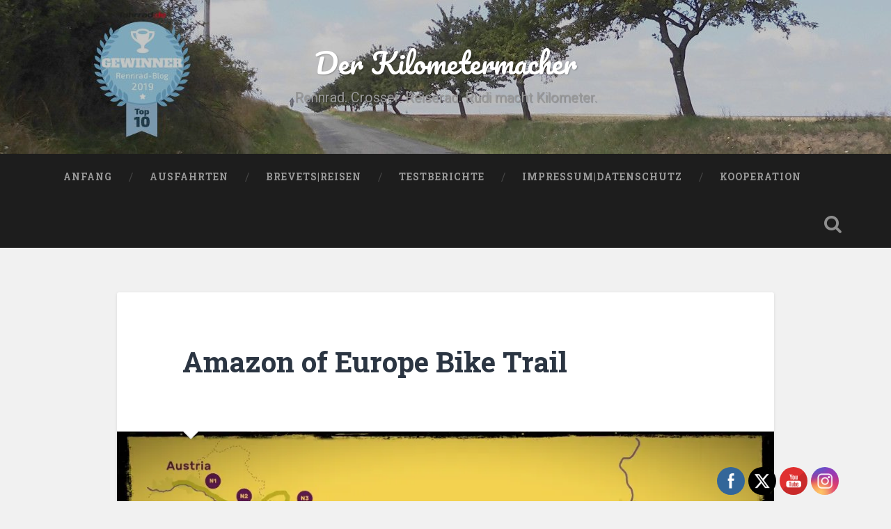

--- FILE ---
content_type: text/html; charset=UTF-8
request_url: https://www.kilometermacher.at/amazon-of-europe-bike-trail/
body_size: 84295
content:
<!DOCTYPE html>
<html lang="de">
<head>
	<meta charset="UTF-8">
	<meta name="viewport" content="width=device-width, initial-scale=1.0" >
	<link rel="profile" href="http://gmpg.org/xfn/11" />
	            <div class="error" style="margin-left: 0">
                <p></p>
            </div> <title>Amazon of Europe Bike Trail &#8211; Der Kilometermacher</title>
<meta name='robots' content='max-image-preview:large' />
<script type="text/javascript">
/* <![CDATA[ */
window.koko_analytics = {"url":"https:\/\/www.kilometermacher.at\/wp-admin\/admin-ajax.php?action=koko_analytics_collect","site_url":"https:\/\/www.kilometermacher.at","post_id":4590,"path":"\/amazon-of-europe-bike-trail\/","method":"cookie","use_cookie":true};
/* ]]> */
</script>
<link rel='dns-prefetch' href='//stats.wp.com' />
<link rel='dns-prefetch' href='//fonts.googleapis.com' />
<link rel='dns-prefetch' href='//v0.wordpress.com' />
<link rel='dns-prefetch' href='//widgets.wp.com' />
<link rel='dns-prefetch' href='//s0.wp.com' />
<link rel='dns-prefetch' href='//0.gravatar.com' />
<link rel='dns-prefetch' href='//1.gravatar.com' />
<link rel='dns-prefetch' href='//2.gravatar.com' />
<link rel='dns-prefetch' href='//jetpack.wordpress.com' />
<link rel='dns-prefetch' href='//public-api.wordpress.com' />
<link rel='preconnect' href='//i0.wp.com' />
<link rel='preconnect' href='//c0.wp.com' />
<link rel="alternate" type="application/rss+xml" title="Der Kilometermacher &raquo; Feed" href="https://www.kilometermacher.at/feed/" />
<link rel="alternate" type="application/rss+xml" title="Der Kilometermacher &raquo; Kommentar-Feed" href="https://www.kilometermacher.at/comments/feed/" />
<link rel="alternate" type="application/rss+xml" title="Der Kilometermacher &raquo; Amazon of Europe Bike Trail-Kommentar-Feed" href="https://www.kilometermacher.at/amazon-of-europe-bike-trail/feed/" />
<link rel="alternate" title="oEmbed (JSON)" type="application/json+oembed" href="https://www.kilometermacher.at/wp-json/oembed/1.0/embed?url=https%3A%2F%2Fwww.kilometermacher.at%2Famazon-of-europe-bike-trail%2F" />
<link rel="alternate" title="oEmbed (XML)" type="text/xml+oembed" href="https://www.kilometermacher.at/wp-json/oembed/1.0/embed?url=https%3A%2F%2Fwww.kilometermacher.at%2Famazon-of-europe-bike-trail%2F&#038;format=xml" />
<style id='wp-img-auto-sizes-contain-inline-css' type='text/css'>
img:is([sizes=auto i],[sizes^="auto," i]){contain-intrinsic-size:3000px 1500px}
/*# sourceURL=wp-img-auto-sizes-contain-inline-css */
</style>
<style id='wp-emoji-styles-inline-css' type='text/css'>

	img.wp-smiley, img.emoji {
		display: inline !important;
		border: none !important;
		box-shadow: none !important;
		height: 1em !important;
		width: 1em !important;
		margin: 0 0.07em !important;
		vertical-align: -0.1em !important;
		background: none !important;
		padding: 0 !important;
	}
/*# sourceURL=wp-emoji-styles-inline-css */
</style>
<style id='wp-block-library-inline-css' type='text/css'>
:root{--wp-block-synced-color:#7a00df;--wp-block-synced-color--rgb:122,0,223;--wp-bound-block-color:var(--wp-block-synced-color);--wp-editor-canvas-background:#ddd;--wp-admin-theme-color:#007cba;--wp-admin-theme-color--rgb:0,124,186;--wp-admin-theme-color-darker-10:#006ba1;--wp-admin-theme-color-darker-10--rgb:0,107,160.5;--wp-admin-theme-color-darker-20:#005a87;--wp-admin-theme-color-darker-20--rgb:0,90,135;--wp-admin-border-width-focus:2px}@media (min-resolution:192dpi){:root{--wp-admin-border-width-focus:1.5px}}.wp-element-button{cursor:pointer}:root .has-very-light-gray-background-color{background-color:#eee}:root .has-very-dark-gray-background-color{background-color:#313131}:root .has-very-light-gray-color{color:#eee}:root .has-very-dark-gray-color{color:#313131}:root .has-vivid-green-cyan-to-vivid-cyan-blue-gradient-background{background:linear-gradient(135deg,#00d084,#0693e3)}:root .has-purple-crush-gradient-background{background:linear-gradient(135deg,#34e2e4,#4721fb 50%,#ab1dfe)}:root .has-hazy-dawn-gradient-background{background:linear-gradient(135deg,#faaca8,#dad0ec)}:root .has-subdued-olive-gradient-background{background:linear-gradient(135deg,#fafae1,#67a671)}:root .has-atomic-cream-gradient-background{background:linear-gradient(135deg,#fdd79a,#004a59)}:root .has-nightshade-gradient-background{background:linear-gradient(135deg,#330968,#31cdcf)}:root .has-midnight-gradient-background{background:linear-gradient(135deg,#020381,#2874fc)}:root{--wp--preset--font-size--normal:16px;--wp--preset--font-size--huge:42px}.has-regular-font-size{font-size:1em}.has-larger-font-size{font-size:2.625em}.has-normal-font-size{font-size:var(--wp--preset--font-size--normal)}.has-huge-font-size{font-size:var(--wp--preset--font-size--huge)}.has-text-align-center{text-align:center}.has-text-align-left{text-align:left}.has-text-align-right{text-align:right}.has-fit-text{white-space:nowrap!important}#end-resizable-editor-section{display:none}.aligncenter{clear:both}.items-justified-left{justify-content:flex-start}.items-justified-center{justify-content:center}.items-justified-right{justify-content:flex-end}.items-justified-space-between{justify-content:space-between}.screen-reader-text{border:0;clip-path:inset(50%);height:1px;margin:-1px;overflow:hidden;padding:0;position:absolute;width:1px;word-wrap:normal!important}.screen-reader-text:focus{background-color:#ddd;clip-path:none;color:#444;display:block;font-size:1em;height:auto;left:5px;line-height:normal;padding:15px 23px 14px;text-decoration:none;top:5px;width:auto;z-index:100000}html :where(.has-border-color){border-style:solid}html :where([style*=border-top-color]){border-top-style:solid}html :where([style*=border-right-color]){border-right-style:solid}html :where([style*=border-bottom-color]){border-bottom-style:solid}html :where([style*=border-left-color]){border-left-style:solid}html :where([style*=border-width]){border-style:solid}html :where([style*=border-top-width]){border-top-style:solid}html :where([style*=border-right-width]){border-right-style:solid}html :where([style*=border-bottom-width]){border-bottom-style:solid}html :where([style*=border-left-width]){border-left-style:solid}html :where(img[class*=wp-image-]){height:auto;max-width:100%}:where(figure){margin:0 0 1em}html :where(.is-position-sticky){--wp-admin--admin-bar--position-offset:var(--wp-admin--admin-bar--height,0px)}@media screen and (max-width:600px){html :where(.is-position-sticky){--wp-admin--admin-bar--position-offset:0px}}

/*# sourceURL=wp-block-library-inline-css */
</style><style id='global-styles-inline-css' type='text/css'>
:root{--wp--preset--aspect-ratio--square: 1;--wp--preset--aspect-ratio--4-3: 4/3;--wp--preset--aspect-ratio--3-4: 3/4;--wp--preset--aspect-ratio--3-2: 3/2;--wp--preset--aspect-ratio--2-3: 2/3;--wp--preset--aspect-ratio--16-9: 16/9;--wp--preset--aspect-ratio--9-16: 9/16;--wp--preset--color--black: #000000;--wp--preset--color--cyan-bluish-gray: #abb8c3;--wp--preset--color--white: #ffffff;--wp--preset--color--pale-pink: #f78da7;--wp--preset--color--vivid-red: #cf2e2e;--wp--preset--color--luminous-vivid-orange: #ff6900;--wp--preset--color--luminous-vivid-amber: #fcb900;--wp--preset--color--light-green-cyan: #7bdcb5;--wp--preset--color--vivid-green-cyan: #00d084;--wp--preset--color--pale-cyan-blue: #8ed1fc;--wp--preset--color--vivid-cyan-blue: #0693e3;--wp--preset--color--vivid-purple: #9b51e0;--wp--preset--gradient--vivid-cyan-blue-to-vivid-purple: linear-gradient(135deg,rgb(6,147,227) 0%,rgb(155,81,224) 100%);--wp--preset--gradient--light-green-cyan-to-vivid-green-cyan: linear-gradient(135deg,rgb(122,220,180) 0%,rgb(0,208,130) 100%);--wp--preset--gradient--luminous-vivid-amber-to-luminous-vivid-orange: linear-gradient(135deg,rgb(252,185,0) 0%,rgb(255,105,0) 100%);--wp--preset--gradient--luminous-vivid-orange-to-vivid-red: linear-gradient(135deg,rgb(255,105,0) 0%,rgb(207,46,46) 100%);--wp--preset--gradient--very-light-gray-to-cyan-bluish-gray: linear-gradient(135deg,rgb(238,238,238) 0%,rgb(169,184,195) 100%);--wp--preset--gradient--cool-to-warm-spectrum: linear-gradient(135deg,rgb(74,234,220) 0%,rgb(151,120,209) 20%,rgb(207,42,186) 40%,rgb(238,44,130) 60%,rgb(251,105,98) 80%,rgb(254,248,76) 100%);--wp--preset--gradient--blush-light-purple: linear-gradient(135deg,rgb(255,206,236) 0%,rgb(152,150,240) 100%);--wp--preset--gradient--blush-bordeaux: linear-gradient(135deg,rgb(254,205,165) 0%,rgb(254,45,45) 50%,rgb(107,0,62) 100%);--wp--preset--gradient--luminous-dusk: linear-gradient(135deg,rgb(255,203,112) 0%,rgb(199,81,192) 50%,rgb(65,88,208) 100%);--wp--preset--gradient--pale-ocean: linear-gradient(135deg,rgb(255,245,203) 0%,rgb(182,227,212) 50%,rgb(51,167,181) 100%);--wp--preset--gradient--electric-grass: linear-gradient(135deg,rgb(202,248,128) 0%,rgb(113,206,126) 100%);--wp--preset--gradient--midnight: linear-gradient(135deg,rgb(2,3,129) 0%,rgb(40,116,252) 100%);--wp--preset--font-size--small: 13px;--wp--preset--font-size--medium: 20px;--wp--preset--font-size--large: 36px;--wp--preset--font-size--x-large: 42px;--wp--preset--spacing--20: 0.44rem;--wp--preset--spacing--30: 0.67rem;--wp--preset--spacing--40: 1rem;--wp--preset--spacing--50: 1.5rem;--wp--preset--spacing--60: 2.25rem;--wp--preset--spacing--70: 3.38rem;--wp--preset--spacing--80: 5.06rem;--wp--preset--shadow--natural: 6px 6px 9px rgba(0, 0, 0, 0.2);--wp--preset--shadow--deep: 12px 12px 50px rgba(0, 0, 0, 0.4);--wp--preset--shadow--sharp: 6px 6px 0px rgba(0, 0, 0, 0.2);--wp--preset--shadow--outlined: 6px 6px 0px -3px rgb(255, 255, 255), 6px 6px rgb(0, 0, 0);--wp--preset--shadow--crisp: 6px 6px 0px rgb(0, 0, 0);}:where(.is-layout-flex){gap: 0.5em;}:where(.is-layout-grid){gap: 0.5em;}body .is-layout-flex{display: flex;}.is-layout-flex{flex-wrap: wrap;align-items: center;}.is-layout-flex > :is(*, div){margin: 0;}body .is-layout-grid{display: grid;}.is-layout-grid > :is(*, div){margin: 0;}:where(.wp-block-columns.is-layout-flex){gap: 2em;}:where(.wp-block-columns.is-layout-grid){gap: 2em;}:where(.wp-block-post-template.is-layout-flex){gap: 1.25em;}:where(.wp-block-post-template.is-layout-grid){gap: 1.25em;}.has-black-color{color: var(--wp--preset--color--black) !important;}.has-cyan-bluish-gray-color{color: var(--wp--preset--color--cyan-bluish-gray) !important;}.has-white-color{color: var(--wp--preset--color--white) !important;}.has-pale-pink-color{color: var(--wp--preset--color--pale-pink) !important;}.has-vivid-red-color{color: var(--wp--preset--color--vivid-red) !important;}.has-luminous-vivid-orange-color{color: var(--wp--preset--color--luminous-vivid-orange) !important;}.has-luminous-vivid-amber-color{color: var(--wp--preset--color--luminous-vivid-amber) !important;}.has-light-green-cyan-color{color: var(--wp--preset--color--light-green-cyan) !important;}.has-vivid-green-cyan-color{color: var(--wp--preset--color--vivid-green-cyan) !important;}.has-pale-cyan-blue-color{color: var(--wp--preset--color--pale-cyan-blue) !important;}.has-vivid-cyan-blue-color{color: var(--wp--preset--color--vivid-cyan-blue) !important;}.has-vivid-purple-color{color: var(--wp--preset--color--vivid-purple) !important;}.has-black-background-color{background-color: var(--wp--preset--color--black) !important;}.has-cyan-bluish-gray-background-color{background-color: var(--wp--preset--color--cyan-bluish-gray) !important;}.has-white-background-color{background-color: var(--wp--preset--color--white) !important;}.has-pale-pink-background-color{background-color: var(--wp--preset--color--pale-pink) !important;}.has-vivid-red-background-color{background-color: var(--wp--preset--color--vivid-red) !important;}.has-luminous-vivid-orange-background-color{background-color: var(--wp--preset--color--luminous-vivid-orange) !important;}.has-luminous-vivid-amber-background-color{background-color: var(--wp--preset--color--luminous-vivid-amber) !important;}.has-light-green-cyan-background-color{background-color: var(--wp--preset--color--light-green-cyan) !important;}.has-vivid-green-cyan-background-color{background-color: var(--wp--preset--color--vivid-green-cyan) !important;}.has-pale-cyan-blue-background-color{background-color: var(--wp--preset--color--pale-cyan-blue) !important;}.has-vivid-cyan-blue-background-color{background-color: var(--wp--preset--color--vivid-cyan-blue) !important;}.has-vivid-purple-background-color{background-color: var(--wp--preset--color--vivid-purple) !important;}.has-black-border-color{border-color: var(--wp--preset--color--black) !important;}.has-cyan-bluish-gray-border-color{border-color: var(--wp--preset--color--cyan-bluish-gray) !important;}.has-white-border-color{border-color: var(--wp--preset--color--white) !important;}.has-pale-pink-border-color{border-color: var(--wp--preset--color--pale-pink) !important;}.has-vivid-red-border-color{border-color: var(--wp--preset--color--vivid-red) !important;}.has-luminous-vivid-orange-border-color{border-color: var(--wp--preset--color--luminous-vivid-orange) !important;}.has-luminous-vivid-amber-border-color{border-color: var(--wp--preset--color--luminous-vivid-amber) !important;}.has-light-green-cyan-border-color{border-color: var(--wp--preset--color--light-green-cyan) !important;}.has-vivid-green-cyan-border-color{border-color: var(--wp--preset--color--vivid-green-cyan) !important;}.has-pale-cyan-blue-border-color{border-color: var(--wp--preset--color--pale-cyan-blue) !important;}.has-vivid-cyan-blue-border-color{border-color: var(--wp--preset--color--vivid-cyan-blue) !important;}.has-vivid-purple-border-color{border-color: var(--wp--preset--color--vivid-purple) !important;}.has-vivid-cyan-blue-to-vivid-purple-gradient-background{background: var(--wp--preset--gradient--vivid-cyan-blue-to-vivid-purple) !important;}.has-light-green-cyan-to-vivid-green-cyan-gradient-background{background: var(--wp--preset--gradient--light-green-cyan-to-vivid-green-cyan) !important;}.has-luminous-vivid-amber-to-luminous-vivid-orange-gradient-background{background: var(--wp--preset--gradient--luminous-vivid-amber-to-luminous-vivid-orange) !important;}.has-luminous-vivid-orange-to-vivid-red-gradient-background{background: var(--wp--preset--gradient--luminous-vivid-orange-to-vivid-red) !important;}.has-very-light-gray-to-cyan-bluish-gray-gradient-background{background: var(--wp--preset--gradient--very-light-gray-to-cyan-bluish-gray) !important;}.has-cool-to-warm-spectrum-gradient-background{background: var(--wp--preset--gradient--cool-to-warm-spectrum) !important;}.has-blush-light-purple-gradient-background{background: var(--wp--preset--gradient--blush-light-purple) !important;}.has-blush-bordeaux-gradient-background{background: var(--wp--preset--gradient--blush-bordeaux) !important;}.has-luminous-dusk-gradient-background{background: var(--wp--preset--gradient--luminous-dusk) !important;}.has-pale-ocean-gradient-background{background: var(--wp--preset--gradient--pale-ocean) !important;}.has-electric-grass-gradient-background{background: var(--wp--preset--gradient--electric-grass) !important;}.has-midnight-gradient-background{background: var(--wp--preset--gradient--midnight) !important;}.has-small-font-size{font-size: var(--wp--preset--font-size--small) !important;}.has-medium-font-size{font-size: var(--wp--preset--font-size--medium) !important;}.has-large-font-size{font-size: var(--wp--preset--font-size--large) !important;}.has-x-large-font-size{font-size: var(--wp--preset--font-size--x-large) !important;}
/*# sourceURL=global-styles-inline-css */
</style>

<style id='classic-theme-styles-inline-css' type='text/css'>
/*! This file is auto-generated */
.wp-block-button__link{color:#fff;background-color:#32373c;border-radius:9999px;box-shadow:none;text-decoration:none;padding:calc(.667em + 2px) calc(1.333em + 2px);font-size:1.125em}.wp-block-file__button{background:#32373c;color:#fff;text-decoration:none}
/*# sourceURL=/wp-includes/css/classic-themes.min.css */
</style>
<link rel='stylesheet' id='SFSIPLUSmainCss-css' href='https://www.kilometermacher.at/wp-content/plugins/ultimate-social-media-plus/css/sfsi-style.css?ver=3.7.1' type='text/css' media='all' />
<link rel='stylesheet' id='baskerville-2-style-css' href='https://www.kilometermacher.at/wp-content/themes/baskerville-2-wpcom/style.css?ver=6.9' type='text/css' media='all' />
<link rel='stylesheet' id='baskerville-2-fonts-css' href='https://fonts.googleapis.com/css?family=Roboto+Slab%3A400%2C700%7CRoboto%3A400%2C400italic%2C700%2C700italic%2C300%7CPacifico%3A400&#038;subset=latin%2Clatin-ext' type='text/css' media='all' />
<link rel='stylesheet' id='fontawesome-css' href='https://www.kilometermacher.at/wp-content/themes/baskerville-2-wpcom/fontawesome/font-awesome.css?ver=4.3.0' type='text/css' media='all' />
<link rel='stylesheet' id='jetpack_likes-css' href='https://c0.wp.com/p/jetpack/15.4/modules/likes/style.css' type='text/css' media='all' />
<link rel='stylesheet' id='sharedaddy-css' href='https://c0.wp.com/p/jetpack/15.4/modules/sharedaddy/sharing.css' type='text/css' media='all' />
<link rel='stylesheet' id='social-logos-css' href='https://c0.wp.com/p/jetpack/15.4/_inc/social-logos/social-logos.min.css' type='text/css' media='all' />
<script type="text/javascript" src="https://c0.wp.com/c/6.9/wp-includes/js/jquery/jquery.min.js" id="jquery-core-js"></script>
<script type="text/javascript" src="https://c0.wp.com/c/6.9/wp-includes/js/jquery/jquery-migrate.min.js" id="jquery-migrate-js"></script>
<link rel="https://api.w.org/" href="https://www.kilometermacher.at/wp-json/" /><link rel="alternate" title="JSON" type="application/json" href="https://www.kilometermacher.at/wp-json/wp/v2/posts/4590" /><link rel="EditURI" type="application/rsd+xml" title="RSD" href="https://www.kilometermacher.at/xmlrpc.php?rsd" />
<meta name="generator" content="WordPress 6.9" />
<link rel="canonical" href="https://www.kilometermacher.at/amazon-of-europe-bike-trail/" />
<link rel='shortlink' href='https://wp.me/p9elpN-1c2' />
	<script>
		window.addEventListener("sfsi_plus_functions_loaded", function() {
			var body = document.getElementsByTagName('body')[0];
			// console.log(body);
			body.classList.add("sfsi_plus_3.53");
		})
		// window.addEventListener('sfsi_plus_functions_loaded',function(e) {
		// 	jQuery("body").addClass("sfsi_plus_3.53")
		// });
		jQuery(document).ready(function(e) {
			jQuery("body").addClass("sfsi_plus_3.53")
		});

		function sfsi_plus_processfurther(ref) {
			var feed_id = '[base64]';
			var feedtype = 8;
			var email = jQuery(ref).find('input[name="email"]').val();
			var filter = /^(([^<>()[\]\\.,;:\s@\"]+(\.[^<>()[\]\\.,;:\s@\"]+)*)|(\".+\"))@((\[[0-9]{1,3}\.[0-9]{1,3}\.[0-9]{1,3}\.[0-9]{1,3}\])|(([a-zA-Z\-0-9]+\.)+[a-zA-Z]{2,}))$/;
			if ((email != "Enter your email") && (filter.test(email))) {
				if (feedtype == "8") {
					var url = "https://api.follow.it/subscription-form/" + feed_id + "/" + feedtype;
					window.open(url, "popupwindow", "scrollbars=yes,width=1080,height=760");
					return true;
				}
			} else {
				alert("Please enter email address");
				jQuery(ref).find('input[name="email"]').focus();
				return false;
			}
		}
	</script>
	<style>
		.sfsi_plus_subscribe_Popinner {
			width: 100% !important;
			height: auto !important;
			border: 1px solid #b5b5b5 !important;
			padding: 18px 0px !important;
			background-color: #ffffff !important;
		}

		.sfsi_plus_subscribe_Popinner form {
			margin: 0 20px !important;
		}

		.sfsi_plus_subscribe_Popinner h5 {
			font-family: Helvetica,Arial,sans-serif !important;

			font-weight: bold !important;
			color: #000000 !important;
			font-size: 16px !important;
			text-align: center !important;
			margin: 0 0 10px !important;
			padding: 0 !important;
		}

		.sfsi_plus_subscription_form_field {
			margin: 5px 0 !important;
			width: 100% !important;
			display: inline-flex;
			display: -webkit-inline-flex;
		}

		.sfsi_plus_subscription_form_field input {
			width: 100% !important;
			padding: 10px 0px !important;
		}

		.sfsi_plus_subscribe_Popinner input[type=email] {
			font-family: Helvetica,Arial,sans-serif !important;

			font-style: normal !important;
			color:  !important;
			font-size: 14px !important;
			text-align: center !important;
		}

		.sfsi_plus_subscribe_Popinner input[type=email]::-webkit-input-placeholder {
			font-family: Helvetica,Arial,sans-serif !important;

			font-style: normal !important;
			color:  !important;
			font-size: 14px !important;
			text-align: center !important;
		}

		.sfsi_plus_subscribe_Popinner input[type=email]:-moz-placeholder {
			/* Firefox 18- */
			font-family: Helvetica,Arial,sans-serif !important;

			font-style: normal !important;
			color:  !important;
			font-size: 14px !important;
			text-align: center !important;
		}

		.sfsi_plus_subscribe_Popinner input[type=email]::-moz-placeholder {
			/* Firefox 19+ */
			font-family: Helvetica,Arial,sans-serif !important;

			font-style: normal !important;
			color:  !important;
			font-size: 14px !important;
			text-align: center !important;
		}

		.sfsi_plus_subscribe_Popinner input[type=email]:-ms-input-placeholder {
			font-family: Helvetica,Arial,sans-serif !important;

			font-style: normal !important;
			color:  !important;
			font-size: 14px !important;
			text-align: center !important;
		}

		.sfsi_plus_subscribe_Popinner input[type=submit] {
			font-family: Helvetica,Arial,sans-serif !important;

			font-weight: bold !important;
			color: #000000 !important;
			font-size: 16px !important;
			text-align: center !important;
			background-color: #dedede !important;
		}
	</style>
	<meta name="follow.[base64]" content="LEFq6mkezzc7BVbJNsKx"/>	<style>img#wpstats{display:none}</style>
		<link rel="pingback" href="https://www.kilometermacher.at/xmlrpc.php"><meta name="description" content="Im Oktober 2019 habe ich das erste Mal davon gelesen - in der Tageszeitung &quot;Kurier&quot;. Dann nochmal irgendwann im März 2021, da tauchte ein Link in meiner Timeline auf, oder war es noch ein Zeitungsartikel, ich weiß es nicht mehr... Jedenfalls war mein Interesse geweckt, ich steh&#039; ja total auf sowas: &quot;... Der Amazon of&hellip;" />

<!-- Jetpack Open Graph Tags -->
<meta property="og:type" content="article" />
<meta property="og:title" content="Amazon of Europe Bike Trail" />
<meta property="og:url" content="https://www.kilometermacher.at/amazon-of-europe-bike-trail/" />
<meta property="og:description" content="Im Oktober 2019 habe ich das erste Mal davon gelesen &#8211; in der Tageszeitung &#8222;Kurier&#8220;. Dann nochmal irgendwann im März 2021, da tauchte ein Link in meiner Timeline auf, oder war es …" />
<meta property="article:published_time" content="2022-04-09T07:10:15+00:00" />
<meta property="article:modified_time" content="2022-04-09T07:10:15+00:00" />
<meta property="og:site_name" content="Der Kilometermacher" />
<meta property="og:image" content="https://i0.wp.com/www.kilometermacher.at/wp-content/uploads/2022/03/beitr-1.jpg?fit=990%2C357&#038;ssl=1" />
<meta property="og:image:width" content="990" />
<meta property="og:image:height" content="357" />
<meta property="og:image:alt" content="" />
<meta property="og:locale" content="de_DE" />
<meta name="fediverse:creator" content="@horud@mastodon.social" />
<meta name="twitter:text:title" content="Amazon of Europe Bike Trail" />
<meta name="twitter:image" content="https://i0.wp.com/www.kilometermacher.at/wp-content/uploads/2022/03/beitr-1.jpg?fit=990%2C357&#038;ssl=1&#038;w=640" />
<meta name="twitter:card" content="summary_large_image" />

<!-- End Jetpack Open Graph Tags -->
<link rel="icon" href="https://i0.wp.com/www.kilometermacher.at/wp-content/uploads/2017/09/Profilbild.jpg?fit=32%2C32&#038;ssl=1" sizes="32x32" />
<link rel="icon" href="https://i0.wp.com/www.kilometermacher.at/wp-content/uploads/2017/09/Profilbild.jpg?fit=192%2C192&#038;ssl=1" sizes="192x192" />
<link rel="apple-touch-icon" href="https://i0.wp.com/www.kilometermacher.at/wp-content/uploads/2017/09/Profilbild.jpg?fit=180%2C180&#038;ssl=1" />
<meta name="msapplication-TileImage" content="https://i0.wp.com/www.kilometermacher.at/wp-content/uploads/2017/09/Profilbild.jpg?fit=270%2C270&#038;ssl=1" />
<link rel='stylesheet' id='jetpack-swiper-library-css' href='https://c0.wp.com/p/jetpack/15.4/_inc/blocks/swiper.css' type='text/css' media='all' />
<link rel='stylesheet' id='jetpack-carousel-css' href='https://c0.wp.com/p/jetpack/15.4/modules/carousel/jetpack-carousel.css' type='text/css' media='all' />
</head>

<body class="wp-singular post-template-default single single-post postid-4590 single-format-standard wp-theme-baskerville-2-wpcom sfsi_plus_actvite_theme_flat no-featured-image">

	<a class="screen-reader-text skip-link" href="#content">Skip to content</a>

	<header class="header section small-padding bg-dark bg-image" style="background-image: url(https://www.kilometermacher.at/wp-content/uploads/2019/11/header_2_2_1.jpg);" role="banner">

		<a href="https://www.kilometermacher.at/" rel="home">
			<div class="cover"></div>
		</a>

		<a href="#search-container" class="screen-reader-text search-toggle">Search</a>
		<div class="header-search-block bg-graphite hidden" id="search-container">
			<form role="search" method="get" class="search-form" action="https://www.kilometermacher.at/">
				<label>
					<span class="screen-reader-text">Suche nach:</span>
					<input type="search" class="search-field" placeholder="Suchen …" value="" name="s" />
				</label>
				<input type="submit" class="search-submit" value="Suchen" />
			</form>		</div> <!-- /header-search-block -->

		<div class="header-inner section-inner">

			
							<p class="site-title"><a href="https://www.kilometermacher.at/" rel="home">Der Kilometermacher</a></p>
							<p class="site-description">Rennrad. Crosser. Reiserad. Rudi macht Kilometer.</p>
			
			
		</div> <!-- /header-inner -->
	</header> <!-- /header -->

	<div class="navigation section no-padding bg-dark">
		<nav id="site-navigation" class="navigation-inner section-inner clear" role="navigation">
			<button class="nav-toggle fleft" aria-controls="primary-menu" aria-expanded="false">Menu</button>
			<div class="main-navigation">
				<ul id="primary-menu" class="menu"><li id="menu-item-817" class="menu-item menu-item-type-post_type menu-item-object-page menu-item-817"><a href="https://www.kilometermacher.at/der-anfang/">Anfang</a></li>
<li id="menu-item-811" class="menu-item menu-item-type-taxonomy menu-item-object-category current-post-ancestor current-menu-parent current-post-parent menu-item-811"><a href="https://www.kilometermacher.at/category/ausfahrten/">Ausfahrten</a></li>
<li id="menu-item-813" class="menu-item menu-item-type-taxonomy menu-item-object-category current-post-ancestor current-menu-parent current-post-parent menu-item-813"><a href="https://www.kilometermacher.at/category/brevets-und-radreisen/">Brevets|Reisen</a></li>
<li id="menu-item-960" class="menu-item menu-item-type-taxonomy menu-item-object-category menu-item-960"><a href="https://www.kilometermacher.at/category/testberichte/">Testberichte</a></li>
<li id="menu-item-816" class="menu-item menu-item-type-post_type menu-item-object-page menu-item-816"><a href="https://www.kilometermacher.at/impressum/">Impressum|Datenschutz</a></li>
<li id="menu-item-814" class="menu-item menu-item-type-post_type menu-item-object-page menu-item-814"><a href="https://www.kilometermacher.at/kooperation/">Kooperation</a></li>
</ul>			</div>

			<a class="search-toggle search-icon fright" href="#">Open Search</a>
		</nav> <!-- /navigation-inner -->
	</div> <!-- /navigation -->

<div class="wrapper section medium-padding">
	<main class="section-inner clear" role="main">

				<div class="content clear center" id="content">

			

	<article id="post-4590" class="post-4590 post type-post status-publish format-standard has-post-thumbnail hentry category-allgemein category-ausfahrten category-brevets-und-radreisen category-werbung tag-688 tag-advertising tag-amazon-of-europe tag-aoebiketrail tag-bikepacking tag-donau tag-drau tag-fernradweg tag-interreg tag-interreg-danube-transnational-programme tag-kroatien tag-langstrecke tag-mur tag-oesterreich tag-radreise tag-radtour tag-reiserad tag-serbien tag-trail-angels tag-ungarn tag-unsupported tag-unsupported-bicycle-adventure tag-werbung clear fallback-thumbnail">

		<header class="post-header"><h1 class="post-title entry-title"><a href="https://www.kilometermacher.at/amazon-of-europe-bike-trail/" rel="bookmark">Amazon of Europe Bike Trail</a></h1></header>			<div class="featured-media">
				<img width="990" height="357" src="https://i0.wp.com/www.kilometermacher.at/wp-content/uploads/2022/03/beitr-1.jpg?fit=990%2C357&amp;ssl=1" class="attachment-baskerville-2-post-image size-baskerville-2-post-image wp-post-image" alt="" decoding="async" srcset="https://i0.wp.com/www.kilometermacher.at/wp-content/uploads/2022/03/beitr-1.jpg?w=990&amp;ssl=1 990w, https://i0.wp.com/www.kilometermacher.at/wp-content/uploads/2022/03/beitr-1.jpg?resize=300%2C108&amp;ssl=1 300w, https://i0.wp.com/www.kilometermacher.at/wp-content/uploads/2022/03/beitr-1.jpg?resize=768%2C277&amp;ssl=1 768w, https://i0.wp.com/www.kilometermacher.at/wp-content/uploads/2022/03/beitr-1.jpg?resize=600%2C216&amp;ssl=1 600w" sizes="(max-width: 990px) 100vw, 990px" data-attachment-id="4591" data-permalink="https://www.kilometermacher.at/amazon-of-europe-bike-trail/beitr-6/" data-orig-file="https://i0.wp.com/www.kilometermacher.at/wp-content/uploads/2022/03/beitr-1.jpg?fit=990%2C357&amp;ssl=1" data-orig-size="990,357" data-comments-opened="1" data-image-meta="{&quot;aperture&quot;:&quot;0&quot;,&quot;credit&quot;:&quot;&quot;,&quot;camera&quot;:&quot;&quot;,&quot;caption&quot;:&quot;&quot;,&quot;created_timestamp&quot;:&quot;0&quot;,&quot;copyright&quot;:&quot;&quot;,&quot;focal_length&quot;:&quot;0&quot;,&quot;iso&quot;:&quot;0&quot;,&quot;shutter_speed&quot;:&quot;0&quot;,&quot;title&quot;:&quot;&quot;,&quot;orientation&quot;:&quot;0&quot;}" data-image-title="beitr" data-image-description="" data-image-caption="" data-medium-file="https://i0.wp.com/www.kilometermacher.at/wp-content/uploads/2022/03/beitr-1.jpg?fit=300%2C108&amp;ssl=1" data-large-file="https://i0.wp.com/www.kilometermacher.at/wp-content/uploads/2022/03/beitr-1.jpg?fit=736%2C265&amp;ssl=1" />			</div> <!-- /featured-media -->
					<div class="post-content clear">
				<p style="text-align: justify;">Im Oktober 2019 habe ich das erste Mal davon gelesen &#8211; in der Tageszeitung &#8222;<a href="https://kurier.at/freizeit/reise/wwf-amazonas-europas-beginnt-an-der-steirischen-mur/400634453" target="_blank" rel="noopener">Kurier</a>&#8222;. Dann nochmal irgendwann im März 2021, da tauchte ein <a href="http://www.amazon-of-europe.com/de/menu9/news578/" target="_blank" rel="noopener">Link</a> in meiner Timeline auf, oder war es noch ein Zeitungsartikel, ich weiß es nicht mehr&#8230;<br />
Jedenfalls war mein Interesse geweckt, ich steh&#8216; ja total auf sowas:</p>
<p style="text-align: justify; padding-left: 40px;">&#8222;&#8230; <em>Der Amazon of Europe Bike Trail verläuft entlang der Flüsse Mur, Drau und Donau und ist in zwei Routen unterteilt: die Nordroute (550 km) und die Südroute (700 km), die beide zahlreiche Möglichkeiten bieten, Sehenswürdigkeiten zu besuchen und die Flüsse hautnah zu erleben. Jede Route ist wiederum in Tagesetappen unterteilt – es gibt insgesamt 27 Etappen, 11 Etappen auf der Nordroute und 16 Etappen auf der Südroute. Der Startpunkt der beiden Routen des Bike Trail liegt in Mureck in Österreich (in der Nähe von Graz) und der Endpunkt in Mohács in Ungarn (in der Nähe von Pécs)</em> &#8230;&#8220;</p>
<p style="text-align: center;"><a href="https://aoebiketrail.com/de/home-de/" target="_blank" rel="noopener"><img data-recalc-dims="1" loading="lazy" decoding="async" data-attachment-id="4597" data-permalink="https://www.kilometermacher.at/amazon-of-europe-bike-trail/1-naslovna-600x400/" data-orig-file="https://i0.wp.com/www.kilometermacher.at/wp-content/uploads/2022/03/1-naslovna-600x400-1.png?fit=600%2C400&amp;ssl=1" data-orig-size="600,400" data-comments-opened="1" data-image-meta="{&quot;aperture&quot;:&quot;0&quot;,&quot;credit&quot;:&quot;&quot;,&quot;camera&quot;:&quot;&quot;,&quot;caption&quot;:&quot;&quot;,&quot;created_timestamp&quot;:&quot;0&quot;,&quot;copyright&quot;:&quot;&quot;,&quot;focal_length&quot;:&quot;0&quot;,&quot;iso&quot;:&quot;0&quot;,&quot;shutter_speed&quot;:&quot;0&quot;,&quot;title&quot;:&quot;&quot;,&quot;orientation&quot;:&quot;0&quot;}" data-image-title="1-naslovna-600&amp;#215;400" data-image-description="" data-image-caption="" data-medium-file="https://i0.wp.com/www.kilometermacher.at/wp-content/uploads/2022/03/1-naslovna-600x400-1.png?fit=300%2C200&amp;ssl=1" data-large-file="https://i0.wp.com/www.kilometermacher.at/wp-content/uploads/2022/03/1-naslovna-600x400-1.png?fit=600%2C400&amp;ssl=1" class="aligncenter wp-image-4597 size-full" src="https://i0.wp.com/www.kilometermacher.at/wp-content/uploads/2022/03/1-naslovna-600x400-1.png?resize=600%2C400&#038;ssl=1" alt="" width="600" height="400" srcset="https://i0.wp.com/www.kilometermacher.at/wp-content/uploads/2022/03/1-naslovna-600x400-1.png?w=600&amp;ssl=1 600w, https://i0.wp.com/www.kilometermacher.at/wp-content/uploads/2022/03/1-naslovna-600x400-1.png?resize=300%2C200&amp;ssl=1 300w" sizes="auto, (max-width: 600px) 100vw, 600px" /></a></p>
<p style="text-align: justify;">Schön langsam wurde auch die Website aktualisiert, ein paar Infos fehlten mir aber noch und ich mailte meine Fragen an die Projektverantwortlichen. Natürlich habe ich auch angefragt, ob es nicht auch eine &#8222;Presse&#8220;- bzw. &#8222;Blogger&#8220;-Reise zwecks Vorstellung des Projektes gibt.</p>
<p style="text-align: justify;">Und was soll ich Euch sagen: Ja, es gibt &#8211; dank Corona zwar verschoben &#8211; demnächst eine Presse-Reise und ich bin dazu eingeladen!</p>
<p style="text-align: justify;">Ich informiere Euch dann mit einem (oder wahrscheinlich mit mehreren) Artikel(n) über Details, gebe Infos weiter, poste Fotos&#8230; &#8211; also dranbleiben, wenn ihr interessiert seit!</p>
<table style="page-break-before: always;" border="1" width="626" cellspacing="0" cellpadding="4">
<tbody>
<tr>
<td bgcolor="#eeeeee" width="616" height="80">
<p style="background: #ffffcc; text-align: center;"><span style="font-family: Tahoma, sans-serif;"><span style="font-size: medium;"><b>Tranzparenz-Hinweis:</b><br />
In diesem Beitrag wird zu Produkten und Dienstleistungen verlinkt,<br />
diese Geschichte ist daher &#8222;Werbung&#8220; / &#8222;Advertising&#8220;<br />
</span></span></p>
</td>
</tr>
</tbody>
</table>
<hr style="height: 3px; width: 100%; background-color: black; border: 0;" />
<table border="1" width="100%" cellspacing="0" cellpadding="4">
<tbody>
<tr>
<td colspan="3" valign="TOP" width="100%" height="100">
<p class="western" style="margin-bottom: 0cm;" align="JUSTIFY">Hinweis:<br />
Die mit <b>(*)</b> gekennzeichneten Links sind sogenannte Affiliate-Links. Wenn du auf so einen Affiliate-Link klickst und über diesen Link einkaufst, bekomme ich von dem betreffenden Online-Shop oder Anbieter eine kleine Provision. Für dich verändert sich der Preis überhaupt nicht.<br />
Du möchtest mich auf einen Kaffee oder Spritzer einladen? Wunderbar, <span style="color: #0000ff;"><u><a class="western" href="https://paypal.me/kilometermacher/" target="blank" rel="noopener noreferrer"><b>hier entlang</b></a></u></span> bitte!</p>
</td>
</tr>
<tr>
<td colspan="3" valign="TOP" width="100%" height="70">
<p align="CENTER"><!-- AMAZON --><iframe loading="lazy" style="border: none;" src="https://rcm-eu.amazon-adsystem.com/e/cm?o=3&amp;p=26&amp;l=ur1&amp;category=deecofriendly&amp;banner=0FTS1EM3P74XG44ZD902&amp;f=ifr&amp;linkID=782d8194344eb12d7bec7a15274b14a4&amp;t=rudshom-21&amp;tracking_id=rudshom-21" width="468" height="60" frameborder="0" marginwidth="0" scrolling="no" sandbox="allow-scripts allow-same-origin allow-popups allow-top-navigation-by-user-activation"></iframe></p>
</td>
</tr>
<tr>
<td colspan="3" valign="TOP" width="100%" height="70">
<p align="CENTER"><!-- Booking.com --><ins class="bookingaff" data-aid="2227899" data-target_aid="2227899" data-prod="banner" data-width="728" data-height="90" data-lang="de"><br />
<!-- Anything inside will go away once widget is loaded. --><br />
<a href="//www.booking.com?aid=2227899">Booking.com</a><br />
</ins><br />
<script type="text/javascript">
    (function(d, sc, u) {
      var s = d.createElement(sc), p = d.getElementsByTagName(sc)[0];
      s.type = 'text/javascript';
      s.async = true;
      s.src = u + '?v=' + (+new Date());
      p.parentNode.insertBefore(s,p);
      })(document, 'script', '//cf.bstatic.com/static/affiliate_base/js/flexiproduct.js');
</script></p>
</td>
</tr>
<tr>
<td colspan="3" valign="TOP" width="100%" height="70">
<p align="CENTER"><!-- Google --><script async src="https://pagead2.googlesyndication.com/pagead/js/adsbygoogle.js"></script><br />
<!-- Kilometermacher --><br />
<ins class="adsbygoogle" style="display: block;" data-ad-client="ca-pub-1711525248768004" data-ad-slot="9021031243" data-ad-format="auto" data-full-width-responsive="true"></ins><br />
<script>
     (adsbygoogle = window.adsbygoogle || []).push({});
</script></p>
</td>
</tr>
<tr valign="TOP">
<td width="50%" height="70">
<p align="CENTER"><a href="https://www.booklooker.de/B%C3%BCcher/Angebote/showAlluID=3834462" target="_blank" rel="noopener"><img data-recalc-dims="1" loading="lazy" decoding="async" data-attachment-id="3411" data-permalink="https://www.kilometermacher.at/es-tut-sich-ja-doch-ein-bisschen-was/flohma_small/" data-orig-file="https://i0.wp.com/www.kilometermacher.at/wp-content/uploads/2021/04/flohma_small.gif?fit=234%2C60&amp;ssl=1" data-orig-size="234,60" data-comments-opened="1" data-image-meta="{&quot;aperture&quot;:&quot;0&quot;,&quot;credit&quot;:&quot;&quot;,&quot;camera&quot;:&quot;&quot;,&quot;caption&quot;:&quot;&quot;,&quot;created_timestamp&quot;:&quot;0&quot;,&quot;copyright&quot;:&quot;&quot;,&quot;focal_length&quot;:&quot;0&quot;,&quot;iso&quot;:&quot;0&quot;,&quot;shutter_speed&quot;:&quot;0&quot;,&quot;title&quot;:&quot;&quot;,&quot;orientation&quot;:&quot;0&quot;}" data-image-title="flohma_small" data-image-description="" data-image-caption="" data-medium-file="https://i0.wp.com/www.kilometermacher.at/wp-content/uploads/2021/04/flohma_small.gif?fit=234%2C60&amp;ssl=1" data-large-file="https://i0.wp.com/www.kilometermacher.at/wp-content/uploads/2021/04/flohma_small.gif?fit=234%2C60&amp;ssl=1" class="aligncenter wp-image-3411 size-full" src="https://i0.wp.com/www.kilometermacher.at/wp-content/uploads/2021/04/flohma_small.gif?resize=234%2C60&#038;ssl=1" alt="" width="234" height="60" /></a><!--Booklooker--></p>
</td>
<td width="50%">
<p align="CENTER"><!--willhaben--><a href="https://www.willhaben.at/iad/kaufen-und-verkaufen/verkaeuferprofil/19409523" target="blank" rel="noopener"><img data-recalc-dims="1" loading="lazy" decoding="async" data-attachment-id="3091" data-permalink="https://www.kilometermacher.at/?attachment_id=3091" data-orig-file="https://i0.wp.com/www.kilometermacher.at/wp-content/uploads/2020/10/willhaben.jpg?fit=190%2C60&amp;ssl=1" data-orig-size="190,60" data-comments-opened="1" data-image-meta="{&quot;aperture&quot;:&quot;0&quot;,&quot;credit&quot;:&quot;&quot;,&quot;camera&quot;:&quot;&quot;,&quot;caption&quot;:&quot;&quot;,&quot;created_timestamp&quot;:&quot;0&quot;,&quot;copyright&quot;:&quot;&quot;,&quot;focal_length&quot;:&quot;0&quot;,&quot;iso&quot;:&quot;0&quot;,&quot;shutter_speed&quot;:&quot;0&quot;,&quot;title&quot;:&quot;&quot;,&quot;orientation&quot;:&quot;0&quot;}" data-image-title="willhaben" data-image-description="" data-image-caption="" data-medium-file="https://i0.wp.com/www.kilometermacher.at/wp-content/uploads/2020/10/willhaben.jpg?fit=190%2C60&amp;ssl=1" data-large-file="https://i0.wp.com/www.kilometermacher.at/wp-content/uploads/2020/10/willhaben.jpg?fit=190%2C60&amp;ssl=1" class="aligncenter size-full wp-image-3091" src="https://i0.wp.com/www.kilometermacher.at/wp-content/uploads/2020/10/willhaben.jpg?resize=190%2C60&#038;ssl=1" alt="" width="190" height="60" /></a></p>
</td>
</tr>
</tbody>
</table>
<hr style="height: 3px; width: 100%; background-color: black; border: 0;" />
<div class="sharedaddy sd-sharing-enabled"><div class="robots-nocontent sd-block sd-social sd-social-icon-text sd-sharing"><div class="sd-content"><ul><li class="share-facebook"><a rel="nofollow noopener noreferrer"
				data-shared="sharing-facebook-4590"
				class="share-facebook sd-button share-icon"
				href="https://www.kilometermacher.at/amazon-of-europe-bike-trail/?share=facebook"
				target="_blank"
				aria-labelledby="sharing-facebook-4590"
				>
				<span id="sharing-facebook-4590" hidden>Klick, um auf Facebook zu teilen (Wird in neuem Fenster geöffnet)</span>
				<span>Facebook</span>
			</a></li><li class="share-jetpack-whatsapp"><a rel="nofollow noopener noreferrer"
				data-shared="sharing-whatsapp-4590"
				class="share-jetpack-whatsapp sd-button share-icon"
				href="https://www.kilometermacher.at/amazon-of-europe-bike-trail/?share=jetpack-whatsapp"
				target="_blank"
				aria-labelledby="sharing-whatsapp-4590"
				>
				<span id="sharing-whatsapp-4590" hidden>Klicken, um auf WhatsApp zu teilen (Wird in neuem Fenster geöffnet)</span>
				<span>WhatsApp</span>
			</a></li><li class="share-mastodon"><a rel="nofollow noopener noreferrer"
				data-shared="sharing-mastodon-4590"
				class="share-mastodon sd-button share-icon"
				href="https://www.kilometermacher.at/amazon-of-europe-bike-trail/?share=mastodon"
				target="_blank"
				aria-labelledby="sharing-mastodon-4590"
				>
				<span id="sharing-mastodon-4590" hidden>Zum Teilen auf Mastodon klicken (Wird in neuem Fenster geöffnet)</span>
				<span>Mastodon</span>
			</a></li><li class="share-end"></li></ul></div></div></div><div class='sharedaddy sd-block sd-like jetpack-likes-widget-wrapper jetpack-likes-widget-unloaded' id='like-post-wrapper-136405939-4590-696bf9eb5606e' data-src='https://widgets.wp.com/likes/?ver=15.4#blog_id=136405939&amp;post_id=4590&amp;origin=www.kilometermacher.at&amp;obj_id=136405939-4590-696bf9eb5606e' data-name='like-post-frame-136405939-4590-696bf9eb5606e' data-title='Liken oder rebloggen'><h3 class="sd-title">Gefällt mir:</h3><div class='likes-widget-placeholder post-likes-widget-placeholder' style='height: 55px;'><span class='button'><span>Gefällt mir</span></span> <span class="loading">Wird geladen …</span></div><span class='sd-text-color'></span><a class='sd-link-color'></a></div>			</div><!--/.post-content-->
		
			<footer class="post-meta-container clear">
						<div class="entry-author author-avatar-show">
						<div class="author-avatar">
				<img alt='' src='https://secure.gravatar.com/avatar/04d8c242f24ded4f08721b7d681bc79b1153e46c7c8a210e6a7fb7a33ab716e4?s=90&#038;d=identicon&#038;r=x' srcset='https://secure.gravatar.com/avatar/04d8c242f24ded4f08721b7d681bc79b1153e46c7c8a210e6a7fb7a33ab716e4?s=180&#038;d=identicon&#038;r=x 2x' class='avatar avatar-90 photo' height='90' width='90' loading='lazy' decoding='async'/>			</div><!-- .author-avatar -->
			
			<div class="author-heading">
				<h2 class="author-title">
					Veröffentlicht von <span class="author-name">Rudi</span>				</h2>
			</div><!-- .author-heading -->

			<p class="author-bio">
								<a class="author-link" href="https://www.kilometermacher.at/author/rudi/" rel="author">
					Alle Beiträge von Rudi anzeigen				</a>
			</p><!-- .author-bio -->
		</div><!-- .entry-auhtor -->
		
				<div class="post-meta clear">
					
	<time class="post-date updated" datetime="2022-04-09">
		<i class="fa fa-clock-o"></i>
		09/04/2022	</time>

				<p class="post-categories"><i class="fa fa-folder-open"></i><a href="https://www.kilometermacher.at/category/allgemein/" rel="category tag">Allgemein</a>, <a href="https://www.kilometermacher.at/category/ausfahrten/" rel="category tag">Ausfahrten</a>, <a href="https://www.kilometermacher.at/category/brevets-und-radreisen/" rel="category tag">Brevets + Radreisen</a>, <a href="https://www.kilometermacher.at/category/werbung/" rel="category tag">Werbung</a></p>
	
	<p class="post-tags"><i class="fa fa-tag"></i><a href="https://www.kilometermacher.at/tag/2022/" rel="tag">2022</a>, <a href="https://www.kilometermacher.at/tag/advertising/" rel="tag">Advertising</a>, <a href="https://www.kilometermacher.at/tag/amazon-of-europe/" rel="tag">Amazon of Europe</a>, <a href="https://www.kilometermacher.at/tag/aoebiketrail/" rel="tag">aoebiketrail</a>, <a href="https://www.kilometermacher.at/tag/bikepacking/" rel="tag">Bikepacking</a>, <a href="https://www.kilometermacher.at/tag/donau/" rel="tag">Donau</a>, <a href="https://www.kilometermacher.at/tag/drau/" rel="tag">Drau</a>, <a href="https://www.kilometermacher.at/tag/fernradweg/" rel="tag">Fernradweg</a>, <a href="https://www.kilometermacher.at/tag/interreg/" rel="tag">Interreg</a>, <a href="https://www.kilometermacher.at/tag/interreg-danube-transnational-programme/" rel="tag">Interreg Danube Transnational Programme</a>, <a href="https://www.kilometermacher.at/tag/kroatien/" rel="tag">Kroatien</a>, <a href="https://www.kilometermacher.at/tag/langstrecke/" rel="tag">Langstrecke</a>, <a href="https://www.kilometermacher.at/tag/mur/" rel="tag">Mur</a>, <a href="https://www.kilometermacher.at/tag/oesterreich/" rel="tag">Österreich</a>, <a href="https://www.kilometermacher.at/tag/radreise/" rel="tag">Radreise</a>, <a href="https://www.kilometermacher.at/tag/radtour/" rel="tag">Radtour</a>, <a href="https://www.kilometermacher.at/tag/reiserad/" rel="tag">Reiserad</a>, <a href="https://www.kilometermacher.at/tag/serbien/" rel="tag">Serbien</a>, <a href="https://www.kilometermacher.at/tag/trail-angels/" rel="tag">Trail-Angels</a>, <a href="https://www.kilometermacher.at/tag/ungarn/" rel="tag">Ungarn</a>, <a href="https://www.kilometermacher.at/tag/unsupported/" rel="tag">Unsupported</a>, <a href="https://www.kilometermacher.at/tag/unsupported-bicycle-adventure/" rel="tag">Unsupported Bicycle Adventure</a>, <a href="https://www.kilometermacher.at/tag/werbung/" rel="tag">Werbung</a></p>
					
	<nav class="navigation post-navigation" aria-label="Beiträge">
		<h2 class="screen-reader-text">Beitragsnavigation</h2>
		<div class="nav-links"><div class="nav-previous"><a href="https://www.kilometermacher.at/ridefarsolo-kurzvariante-jetzt-aber/" rel="prev">rideFARsolo Kurzvariante &#8211; jetzt aber</a></div><div class="nav-next"><a href="https://www.kilometermacher.at/festplatten-archaeologie-12-kaerntner-seen-radmarathon-am-29-06-08/" rel="next">Festplatten-Archäologie: 12. Kärntner Seen Radmarathon am 29.06.08</a></div></div>
	</nav>									</div>
			</footer> <!-- /post-meta-container -->
			



		<div id="respond" class="comment-respond">
			<h3 id="reply-title" class="comment-reply-title">Kommentar verfassen<small><a rel="nofollow" id="cancel-comment-reply-link" href="/amazon-of-europe-bike-trail/#respond" style="display:none;">Antwort abbrechen</a></small></h3>			<form id="commentform" class="comment-form">
				<iframe
					title="Kommentarformular"
					src="https://jetpack.wordpress.com/jetpack-comment/?blogid=136405939&#038;postid=4590&#038;comment_registration=0&#038;require_name_email=1&#038;stc_enabled=0&#038;stb_enabled=0&#038;show_avatars=1&#038;avatar_default=identicon&#038;greeting=Kommentar+verfassen&#038;jetpack_comments_nonce=c280215b3a&#038;greeting_reply=Schreibe+eine+Antwort+zu+%25s&#038;color_scheme=light&#038;lang=de_DE&#038;jetpack_version=15.4&#038;iframe_unique_id=1&#038;show_cookie_consent=10&#038;has_cookie_consent=0&#038;is_current_user_subscribed=0&#038;token_key=%3Bnormal%3B&#038;sig=2cd627dccf5ecd729a1ec11e2dc11c496fdf382a#parent=https%3A%2F%2Fwww.kilometermacher.at%2Famazon-of-europe-bike-trail%2F"
											name="jetpack_remote_comment"
						style="width:100%; height: 430px; border:0;"
										class="jetpack_remote_comment"
					id="jetpack_remote_comment"
					sandbox="allow-same-origin allow-top-navigation allow-scripts allow-forms allow-popups"
				>
									</iframe>
									<!--[if !IE]><!-->
					<script>
						document.addEventListener('DOMContentLoaded', function () {
							var commentForms = document.getElementsByClassName('jetpack_remote_comment');
							for (var i = 0; i < commentForms.length; i++) {
								commentForms[i].allowTransparency = false;
								commentForms[i].scrolling = 'no';
							}
						});
					</script>
					<!--<![endif]-->
							</form>
		</div>

		
		<input type="hidden" name="comment_parent" id="comment_parent" value="" />

		<p class="akismet_comment_form_privacy_notice">Diese Website verwendet Akismet, um Spam zu reduzieren. <a href="https://akismet.com/privacy/" target="_blank" rel="nofollow noopener">Erfahre, wie deine Kommentardaten verarbeitet werden.</a></p>
	</article> <!-- /post -->


		</div> <!-- /content -->

		

	</main> <!-- /section-inner -->
</div> <!-- /wrapper -->


	<div class="footer bg-graphite" id="footer">
		<div class="section-inner row clear" role="complementary">

			
				<div class="column column-1 one-third medium-padding">
					<div class="widgets">
						<div id="search-2" class="widget widget_search"><div class="widget-content clear"><form role="search" method="get" class="search-form" action="https://www.kilometermacher.at/">
				<label>
					<span class="screen-reader-text">Suche nach:</span>
					<input type="search" class="search-field" placeholder="Suchen …" value="" name="s" />
				</label>
				<input type="submit" class="search-submit" value="Suchen" />
			</form></div></div><div id="meta-3" class="widget widget_meta"><div class="widget-content clear"><h3 class="widget-title">Meta</h3>
		<ul>
						<li><a href="https://www.kilometermacher.at/wp-login.php">Anmelden</a></li>
			<li><a href="https://www.kilometermacher.at/feed/">Feed der Einträge</a></li>
			<li><a href="https://www.kilometermacher.at/comments/feed/">Kommentar-Feed</a></li>

			<li><a href="https://de.wordpress.org/">WordPress.org</a></li>
		</ul>

		</div></div>					</div>
				</div>

			 <!-- /sidebar-2 -->

			
				<div class="column column-2 one-third medium-padding">
					<div class="widgets">
						<div id="custom_html-2" class="widget_text widget widget_custom_html"><div class="widget_text widget-content clear"><h3 class="widget-title">Werbung in eigener Sache:</h3><div class="textwidget custom-html-widget"><p align="center"> <a href="https://www.booklooker.de/B%C3%BCcher/Angebote/showAlluID=3834462" target="_blank"><img data-recalc-dims="1" src="https://i0.wp.com/www.kilometermacher.at/img/flohma_small.gif?resize=234%2C60" width="234" height="60" border="0" alt="hier verkaufe ich Bücher zu attraktiven Preisen!"></a> </p>
<p align="center">
<form action="https://www.paypal.com/cgi-bin/webscr" method="post" target="blank">
<input type="hidden" name="cmd" value="_s-xclick">
<input type="hidden" name="hosted_button_id" value="3C4RL8RX8H834">
	<p align="center"><input type="image" src="https://www.paypal.com/de_DE/AT/i/btn/btn_donateCC_LG.gif" border="0" name="submit" alt="Jetzt Rudi einfach, schnell und sicher sponsern – mit PayPal."></p>
<img data-recalc-dims="1" alt="" border="0" src="https://i0.wp.com/www.paypal.com/de_DE/i/scr/pixel.gif?resize=1%2C1&#038;ssl=1" width="1" height="1">
</form>
</p>
<p align="center"> <a href="https://www.world4you.com/?affid=E9GTKVV9XZ8" target="_blank"><img data-recalc-dims="1" alt="World4You Webhosting" title="World4You Webhosting" src="https://i0.wp.com/info.world4you.com/img/half_2.jpg?w=736&#038;ssl=1" /></a></p>
<div id="fb-root"></div>
<script>(function(d, s, id) {
  var js, fjs = d.getElementsByTagName(s)[0];
  if (d.getElementById(id)) return;
  js = d.createElement(s); js.id = id;
  js.src = 'https://connect.facebook.net/de_DE/sdk.js#xfbml=1&version=v3.1';
  fjs.parentNode.insertBefore(js, fjs);
	}(document, 'script', 'facebook-jssdk'));</script>
<p align="center"><div class="fb-like" data-href="https://www.facebook.com/Kilometermacher/" data-width="250" data-layout="box_count" data-action="like" data-size="small" data-show-faces="false" data-share="false"></div></p></div></div></div>					</div> <!-- /widgets -->
				</div>

			 <!-- /sidebar-3 -->

			
				<div class="column column-3 one-third medium-padding">
					<div class="widgets">
						<div id="text-2" class="widget widget_text"><div class="widget-content clear"><h3 class="widget-title">Gruppetto</h3>			<div class="textwidget"><p><a href="http://www.thewridersclub.cc/" target="_blank" rel="noopener"><img loading="lazy" decoding="async" data-recalc-dims="1" class="aligncenter" src="https://i0.wp.com/www.kilometermacher.at/img/TWC_Member.jpg?resize=120%2C120" alt="" width="120" height="120" /></a></p>
<p><a href="https://www.bikepacking.com/" target="_blank" rel="noopener"><img loading="lazy" decoding="async" data-recalc-dims="1" class="aligncenter size-full wp-image-3413" src="https://i0.wp.com/www.kilometermacher.at/wp-content/uploads/2021/04/bikepacking-collective-logo.jpg?resize=150%2C217" alt="" width="150" height="217" /></a></p>
<p><a href="http://www.outdoorbloggercodex.com/" target="_blank" rel="noopener"><img loading="lazy" decoding="async" data-recalc-dims="1" class="aligncenter" src="https://i0.wp.com/www.kilometermacher.at/img/obc.jpg?resize=120%2C120" alt="" width="120" height="120" /></a><br />
<a href="https://www.flocutus.de/reiseblog-top-lesercharts/" target="_blank" rel="nofollow noopener"><img loading="lazy" decoding="async" data-recalc-dims="1" class="aligncenter" src="https://i0.wp.com/www.flocutus.de/top50_reiseblogs.png?resize=160%2C160&#038;ssl=1" alt="top50 reiseblogs" width="160" height="160" /></a></p>
<p><a title="zur Website Blogheim.at" href="https://www.blogheim.at/blogger/zardoz" target="_blank" rel="noopener"><img loading="lazy" decoding="async" class="aligncenter" src="https://www.blogheim.at/ranking?key=RWBL1t&amp;typ=9" alt="Blogheim.at Logo" width="195" height="55" data-no-lazy="1" /></a></p>
</div>
		</div></div>					</div> <!-- /widgets -->
				</div>

			 <!-- /sidebar-4 -->

		</div> <!-- /section-inner -->
	</div> <!-- /footer -->


	<div class="credits section bg-dark small-padding">
		<div class="credits-inner section-inner clear">

			<p class="credits-left fleft">
				<a href="http://wordpress.org/">Proudly powered by WordPress</a>
				<span class="sep"> | </span>
				Theme: Baskerville 2 by <a href="http://www.andersnoren.se/teman/baskerville-wordpress-theme/" rel="designer">Anders Noren</a>.			</p>

			<p class="credits-right fright">
				<a class="tothetop" title="To the top" href="#">Up &uarr;</a>
			</p>
		</div> <!-- /credits-inner -->
	</div> <!-- /credits -->

<script type="speculationrules">
{"prefetch":[{"source":"document","where":{"and":[{"href_matches":"/*"},{"not":{"href_matches":["/wp-*.php","/wp-admin/*","/wp-content/uploads/*","/wp-content/*","/wp-content/plugins/*","/wp-content/themes/baskerville-2-wpcom/*","/*\\?(.+)"]}},{"not":{"selector_matches":"a[rel~=\"nofollow\"]"}},{"not":{"selector_matches":".no-prefetch, .no-prefetch a"}}]},"eagerness":"conservative"}]}
</script>

<!-- Koko Analytics v2.1.3 - https://www.kokoanalytics.com/ -->
<script type="text/javascript">
/* <![CDATA[ */
!function(){var e=window,r=e.koko_analytics;r.trackPageview=function(e,t){"prerender"==document.visibilityState||/bot|crawl|spider|seo|lighthouse|facebookexternalhit|preview/i.test(navigator.userAgent)||navigator.sendBeacon(r.url,new URLSearchParams({pa:e,po:t,r:0==document.referrer.indexOf(r.site_url)?"":document.referrer,m:r.use_cookie?"c":r.method[0]}))},e.addEventListener("load",function(){r.trackPageview(r.path,r.post_id)})}();
/* ]]> */
</script>

		<!--facebook like and share js -->
        <script async defer type="text/javascript" src="//assets.pinterest.com/js/pinit.js"></script>
        <div id="fb-root"></div>

		<script>
			(function(d, s, id) {
				var js, fjs = d.getElementsByTagName(s)[0];
				if (d.getElementById(id)) return;
				js = d.createElement(s);
				js.id = id;
				js.src = "//connect.facebook.net/en_US/sdk.js#xfbml=1&version=v2.5";
				fjs.parentNode.insertBefore(js, fjs);
			}(document, 'script', 'facebook-jssdk'));
		</script>
	<script>
	window.addEventListener('sfsi_plus_functions_loaded', function() {
		if (typeof sfsi_plus_responsive_toggle == 'function') {
			sfsi_plus_responsive_toggle(0);
			// console.log('sfsi_plus_responsive_toggle');
		}
	})
</script>

        <script>
            window.addEventListener('sfsi_plus_functions_loaded', function () {
                if (typeof sfsi_plus_widget_set == 'function') {
                    sfsi_plus_widget_set();
                }
            })
        </script>
    <div class="sfsiplus_norm_row sfsi_plus_wDiv" id="sfsi_plus_floater"  style="z-index: 9999;width:225px;text-align:left;position:absolute;position:absolute;right:30px;bottom:0px;"><div style='width:40px; height:auto;margin-left:5px;margin-bottom:5px;' class='sfsi_plus_wicons shuffeldiv1 '><div class='sfsiplus_inerCnt'><a class='sficn1' data-effect='scale' target='_blank'  href='https://www.facebook.com/Kilometermacher/'  style='width:40px; height:40px;opacity:1;background:#336699;' ><img alt='Facebook' title='Facebook' src='https://www.kilometermacher.at/wp-content/plugins/ultimate-social-media-plus/images/icons_theme/flat/flat_fb.png' width='40' height='40' style='' class='sfcm sfsi_wicon sfsiplusid_round_icon_facebook' data-effect='scale'  /></a><div class="sfsi_plus_tool_tip_2 sfsi_plus_fb_tool_bdr sfsi_plus_Tlleft sfsiplusid_facebook" style="display:block;width:62px;opacity:0;z-index:-1;"><span class="bot_arow bot_fb_arow"></span><div class="sfsi_plus_inside"><div  class='icon2'><div class="fb-like" data-width="180" data-show-faces="false" data-href="https%3A%2F%2Fwww.kilometermacher.at%2Famazon-of-europe-bike-trail%2F" data-layout="button" data-action="like" data-share="false" ></div></div></div></div></div></div><div style='width:40px; height:auto;margin-left:5px;margin-bottom:5px;' class='sfsi_plus_wicons shuffeldiv1 '><div class='sfsiplus_inerCnt'><a class='sficn1' data-effect='scale' target='_blank'  href='https://twitter.com/horud'  style='width:40px; height:40px;opacity:1;background:#000000;' ><img alt='Twitter' title='Twitter' src='https://www.kilometermacher.at/wp-content/plugins/ultimate-social-media-plus/images/icons_theme/flat/flat_twitter.png' width='40' height='40' style='' class='sfcm sfsi_wicon sfsiplusid_round_icon_twitter' data-effect='scale'  /></a></div></div><div style='width:40px; height:auto;margin-left:5px;margin-bottom:5px;' class='sfsi_plus_wicons shuffeldiv1 '><div class='sfsiplus_inerCnt'><a class='sficn1' data-effect='scale' target='_blank'  href='https://www.youtube.com/channel/UCIIH9g0WOe8BVL1Q91ebPfw?view_as=subscriber'  style='width:40px; height:40px;opacity:1;background:linear-gradient(141.52deg, #E02F2F 14.26%, #E02F2F 48.98%, #C92A2A 49.12%, #C92A2A 85.18%);' ><img alt='YouTube' title='YouTube' src='https://www.kilometermacher.at/wp-content/plugins/ultimate-social-media-plus/images/icons_theme/flat/flat_youtube.png' width='40' height='40' style='' class='sfcm sfsi_wicon sfsiplusid_round_icon_youtube' data-effect='scale'  /></a></div></div><div style='width:40px; height:auto;margin-left:5px;margin-bottom:5px;' class='sfsi_plus_wicons shuffeldiv1 '><div class='sfsiplus_inerCnt'><a class='sficn1' data-effect='scale' target='_blank'  href='https://www.instagram.com/horud/'  style='width:40px; height:40px;opacity:1;background:radial-gradient(circle farthest-corner at 35% 90%, #fec564, rgba(0, 0, 0, 0) 50%), radial-gradient(circle farthest-corner at 0 140%, #fec564, rgba(0, 0, 0, 0) 50%), radial-gradient(ellipse farthest-corner at 0 -25%, #5258cf, rgba(0, 0, 0, 0) 50%), radial-gradient(ellipse farthest-corner at 20% -50%, #5258cf, rgba(0, 0, 0, 0) 50%), radial-gradient(ellipse farthest-corner at 100% 0, #893dc2, rgba(0, 0, 0, 0) 50%), radial-gradient(ellipse farthest-corner at 60% -20%, #893dc2, rgba(0, 0, 0, 0) 50%), radial-gradient(ellipse farthest-corner at 100% 100%, #d9317a, rgba(0, 0, 0, 0)), linear-gradient(#6559ca, #bc318f 30%, #e33f5f 50%, #f77638 70%, #fec66d 100%);' ><img alt='Instagram' title='Instagram' src='https://www.kilometermacher.at/wp-content/plugins/ultimate-social-media-plus/images/icons_theme/flat/flat_instagram.png' width='40' height='40' style='' class='sfcm sfsi_wicon sfsiplusid_round_icon_instagram' data-effect='scale'  /></a></div></div></div ><input type='hidden' id='sfsi_plus_floater_sec' value='bottom-right' /><script>window.addEventListener('sfsi_plus_functions_loaded',function( totwith=0 ) { sfsi_plus_float_widget('bottom')});</script>		<div id="jp-carousel-loading-overlay">
			<div id="jp-carousel-loading-wrapper">
				<span id="jp-carousel-library-loading">&nbsp;</span>
			</div>
		</div>
		<div class="jp-carousel-overlay" style="display: none;">

		<div class="jp-carousel-container">
			<!-- The Carousel Swiper -->
			<div
				class="jp-carousel-wrap swiper jp-carousel-swiper-container jp-carousel-transitions"
				itemscope
				itemtype="https://schema.org/ImageGallery">
				<div class="jp-carousel swiper-wrapper"></div>
				<div class="jp-swiper-button-prev swiper-button-prev">
					<svg width="25" height="24" viewBox="0 0 25 24" fill="none" xmlns="http://www.w3.org/2000/svg">
						<mask id="maskPrev" mask-type="alpha" maskUnits="userSpaceOnUse" x="8" y="6" width="9" height="12">
							<path d="M16.2072 16.59L11.6496 12L16.2072 7.41L14.8041 6L8.8335 12L14.8041 18L16.2072 16.59Z" fill="white"/>
						</mask>
						<g mask="url(#maskPrev)">
							<rect x="0.579102" width="23.8823" height="24" fill="#FFFFFF"/>
						</g>
					</svg>
				</div>
				<div class="jp-swiper-button-next swiper-button-next">
					<svg width="25" height="24" viewBox="0 0 25 24" fill="none" xmlns="http://www.w3.org/2000/svg">
						<mask id="maskNext" mask-type="alpha" maskUnits="userSpaceOnUse" x="8" y="6" width="8" height="12">
							<path d="M8.59814 16.59L13.1557 12L8.59814 7.41L10.0012 6L15.9718 12L10.0012 18L8.59814 16.59Z" fill="white"/>
						</mask>
						<g mask="url(#maskNext)">
							<rect x="0.34375" width="23.8822" height="24" fill="#FFFFFF"/>
						</g>
					</svg>
				</div>
			</div>
			<!-- The main close buton -->
			<div class="jp-carousel-close-hint">
				<svg width="25" height="24" viewBox="0 0 25 24" fill="none" xmlns="http://www.w3.org/2000/svg">
					<mask id="maskClose" mask-type="alpha" maskUnits="userSpaceOnUse" x="5" y="5" width="15" height="14">
						<path d="M19.3166 6.41L17.9135 5L12.3509 10.59L6.78834 5L5.38525 6.41L10.9478 12L5.38525 17.59L6.78834 19L12.3509 13.41L17.9135 19L19.3166 17.59L13.754 12L19.3166 6.41Z" fill="white"/>
					</mask>
					<g mask="url(#maskClose)">
						<rect x="0.409668" width="23.8823" height="24" fill="#FFFFFF"/>
					</g>
				</svg>
			</div>
			<!-- Image info, comments and meta -->
			<div class="jp-carousel-info">
				<div class="jp-carousel-info-footer">
					<div class="jp-carousel-pagination-container">
						<div class="jp-swiper-pagination swiper-pagination"></div>
						<div class="jp-carousel-pagination"></div>
					</div>
					<div class="jp-carousel-photo-title-container">
						<h2 class="jp-carousel-photo-caption"></h2>
					</div>
					<div class="jp-carousel-photo-icons-container">
						<a href="#" class="jp-carousel-icon-btn jp-carousel-icon-info" aria-label="Sichtbarkeit von Fotometadaten ändern">
							<span class="jp-carousel-icon">
								<svg width="25" height="24" viewBox="0 0 25 24" fill="none" xmlns="http://www.w3.org/2000/svg">
									<mask id="maskInfo" mask-type="alpha" maskUnits="userSpaceOnUse" x="2" y="2" width="21" height="20">
										<path fill-rule="evenodd" clip-rule="evenodd" d="M12.7537 2C7.26076 2 2.80273 6.48 2.80273 12C2.80273 17.52 7.26076 22 12.7537 22C18.2466 22 22.7046 17.52 22.7046 12C22.7046 6.48 18.2466 2 12.7537 2ZM11.7586 7V9H13.7488V7H11.7586ZM11.7586 11V17H13.7488V11H11.7586ZM4.79292 12C4.79292 16.41 8.36531 20 12.7537 20C17.142 20 20.7144 16.41 20.7144 12C20.7144 7.59 17.142 4 12.7537 4C8.36531 4 4.79292 7.59 4.79292 12Z" fill="white"/>
									</mask>
									<g mask="url(#maskInfo)">
										<rect x="0.8125" width="23.8823" height="24" fill="#FFFFFF"/>
									</g>
								</svg>
							</span>
						</a>
												<a href="#" class="jp-carousel-icon-btn jp-carousel-icon-comments" aria-label="Sichtbarkeit von Fotokommentaren ändern">
							<span class="jp-carousel-icon">
								<svg width="25" height="24" viewBox="0 0 25 24" fill="none" xmlns="http://www.w3.org/2000/svg">
									<mask id="maskComments" mask-type="alpha" maskUnits="userSpaceOnUse" x="2" y="2" width="21" height="20">
										<path fill-rule="evenodd" clip-rule="evenodd" d="M4.3271 2H20.2486C21.3432 2 22.2388 2.9 22.2388 4V16C22.2388 17.1 21.3432 18 20.2486 18H6.31729L2.33691 22V4C2.33691 2.9 3.2325 2 4.3271 2ZM6.31729 16H20.2486V4H4.3271V18L6.31729 16Z" fill="white"/>
									</mask>
									<g mask="url(#maskComments)">
										<rect x="0.34668" width="23.8823" height="24" fill="#FFFFFF"/>
									</g>
								</svg>

								<span class="jp-carousel-has-comments-indicator" aria-label="Dieses Bild verfügt über Kommentare."></span>
							</span>
						</a>
											</div>
				</div>
				<div class="jp-carousel-info-extra">
					<div class="jp-carousel-info-content-wrapper">
						<div class="jp-carousel-photo-title-container">
							<h2 class="jp-carousel-photo-title"></h2>
						</div>
						<div class="jp-carousel-comments-wrapper">
															<div id="jp-carousel-comments-loading">
									<span>Kommentare werden geladen …</span>
								</div>
								<div class="jp-carousel-comments"></div>
								<div id="jp-carousel-comment-form-container">
									<span id="jp-carousel-comment-form-spinner">&nbsp;</span>
									<div id="jp-carousel-comment-post-results"></div>
																														<form id="jp-carousel-comment-form">
												<label for="jp-carousel-comment-form-comment-field" class="screen-reader-text">Verfasse einen Kommentar&#160;&hellip;</label>
												<textarea
													name="comment"
													class="jp-carousel-comment-form-field jp-carousel-comment-form-textarea"
													id="jp-carousel-comment-form-comment-field"
													placeholder="Verfasse einen Kommentar&#160;&hellip;"
												></textarea>
												<div id="jp-carousel-comment-form-submit-and-info-wrapper">
													<div id="jp-carousel-comment-form-commenting-as">
																													<fieldset>
																<label for="jp-carousel-comment-form-email-field">E-Mail (Erforderlich)</label>
																<input type="text" name="email" class="jp-carousel-comment-form-field jp-carousel-comment-form-text-field" id="jp-carousel-comment-form-email-field" />
															</fieldset>
															<fieldset>
																<label for="jp-carousel-comment-form-author-field">Name (Erforderlich)</label>
																<input type="text" name="author" class="jp-carousel-comment-form-field jp-carousel-comment-form-text-field" id="jp-carousel-comment-form-author-field" />
															</fieldset>
															<fieldset>
																<label for="jp-carousel-comment-form-url-field">Website</label>
																<input type="text" name="url" class="jp-carousel-comment-form-field jp-carousel-comment-form-text-field" id="jp-carousel-comment-form-url-field" />
															</fieldset>
																											</div>
													<input
														type="submit"
														name="submit"
														class="jp-carousel-comment-form-button"
														id="jp-carousel-comment-form-button-submit"
														value="Kommentar absenden" />
												</div>
											</form>
																											</div>
													</div>
						<div class="jp-carousel-image-meta">
							<div class="jp-carousel-title-and-caption">
								<div class="jp-carousel-photo-info">
									<h3 class="jp-carousel-caption" itemprop="caption description"></h3>
								</div>

								<div class="jp-carousel-photo-description"></div>
							</div>
							<ul class="jp-carousel-image-exif" style="display: none;"></ul>
							<a class="jp-carousel-image-download" href="#" target="_blank" style="display: none;">
								<svg width="25" height="24" viewBox="0 0 25 24" fill="none" xmlns="http://www.w3.org/2000/svg">
									<mask id="mask0" mask-type="alpha" maskUnits="userSpaceOnUse" x="3" y="3" width="19" height="18">
										<path fill-rule="evenodd" clip-rule="evenodd" d="M5.84615 5V19H19.7775V12H21.7677V19C21.7677 20.1 20.8721 21 19.7775 21H5.84615C4.74159 21 3.85596 20.1 3.85596 19V5C3.85596 3.9 4.74159 3 5.84615 3H12.8118V5H5.84615ZM14.802 5V3H21.7677V10H19.7775V6.41L9.99569 16.24L8.59261 14.83L18.3744 5H14.802Z" fill="white"/>
									</mask>
									<g mask="url(#mask0)">
										<rect x="0.870605" width="23.8823" height="24" fill="#FFFFFF"/>
									</g>
								</svg>
								<span class="jp-carousel-download-text"></span>
							</a>
							<div class="jp-carousel-image-map" style="display: none;"></div>
						</div>
					</div>
				</div>
			</div>
		</div>

		</div>
		
	<script type="text/javascript">
		window.WPCOM_sharing_counts = {"https://www.kilometermacher.at/amazon-of-europe-bike-trail/":4590};
	</script>
				<script type="text/javascript" src="https://c0.wp.com/c/6.9/wp-includes/js/jquery/ui/core.min.js" id="jquery-ui-core-js"></script>
<script type="text/javascript" src="https://www.kilometermacher.at/wp-content/plugins/ultimate-social-media-plus/js/shuffle/modernizr.custom.min.js?ver=6.9" id="SFSIPLUSjqueryModernizr-js"></script>
<script type="text/javascript" id="SFSIPLUSCustomJs-js-extra">
/* <![CDATA[ */
var sfsi_plus_ajax_object = {"ajax_url":"https://www.kilometermacher.at/wp-admin/admin-ajax.php","plugin_url":"https://www.kilometermacher.at/wp-content/plugins/ultimate-social-media-plus/","rest_url":"https://www.kilometermacher.at/wp-json/"};
var sfsi_plus_links = {"admin_url":"https://www.kilometermacher.at/wp-admin/","plugin_dir_url":"https://www.kilometermacher.at/wp-content/plugins/ultimate-social-media-plus/","rest_url":"https://www.kilometermacher.at/wp-json/","pretty_perma":"yes"};
//# sourceURL=SFSIPLUSCustomJs-js-extra
/* ]]> */
</script>
<script type="text/javascript" src="https://www.kilometermacher.at/wp-content/plugins/ultimate-social-media-plus/js/custom.js?ver=3.7.1" id="SFSIPLUSCustomJs-js"></script>
<script type="text/javascript" src="https://www.kilometermacher.at/wp-content/themes/baskerville-2-wpcom/js/skip-link-focus-fix.js?ver=20151215" id="baskerville-2-skip-link-focus-fix-js"></script>
<script type="text/javascript" src="https://www.kilometermacher.at/wp-content/themes/baskerville-2-wpcom/js/flexslider.js?ver=6.9" id="baskerville-2-flexslider-js"></script>
<script type="text/javascript" src="https://c0.wp.com/c/6.9/wp-includes/js/imagesloaded.min.js" id="imagesloaded-js"></script>
<script type="text/javascript" src="https://c0.wp.com/c/6.9/wp-includes/js/masonry.min.js" id="masonry-js"></script>
<script type="text/javascript" src="https://www.kilometermacher.at/wp-content/themes/baskerville-2-wpcom/js/global.js?ver=6.9" id="baskerville-2-global-js"></script>
<script type="text/javascript" src="https://c0.wp.com/c/6.9/wp-includes/js/comment-reply.min.js" id="comment-reply-js" async="async" data-wp-strategy="async" fetchpriority="low"></script>
<script type="text/javascript" src="https://c0.wp.com/p/jetpack/15.4/_inc/build/likes/queuehandler.min.js" id="jetpack_likes_queuehandler-js"></script>
<script type="text/javascript" id="jetpack-stats-js-before">
/* <![CDATA[ */
_stq = window._stq || [];
_stq.push([ "view", {"v":"ext","blog":"136405939","post":"4590","tz":"1","srv":"www.kilometermacher.at","j":"1:15.4"} ]);
_stq.push([ "clickTrackerInit", "136405939", "4590" ]);
//# sourceURL=jetpack-stats-js-before
/* ]]> */
</script>
<script type="text/javascript" src="https://stats.wp.com/e-202603.js" id="jetpack-stats-js" defer="defer" data-wp-strategy="defer"></script>
<script type="text/javascript" id="jetpack-carousel-js-extra">
/* <![CDATA[ */
var jetpackSwiperLibraryPath = {"url":"https://www.kilometermacher.at/wp-content/plugins/jetpack/_inc/blocks/swiper.js"};
var jetpackCarouselStrings = {"widths":[370,700,1000,1200,1400,2000],"is_logged_in":"","lang":"de","ajaxurl":"https://www.kilometermacher.at/wp-admin/admin-ajax.php","nonce":"a6c45f9336","display_exif":"1","display_comments":"1","single_image_gallery":"1","single_image_gallery_media_file":"","background_color":"black","comment":"Kommentar","post_comment":"Kommentar absenden","write_comment":"Verfasse einen Kommentar\u00a0\u2026","loading_comments":"Kommentare werden geladen\u00a0\u2026","image_label":"Bild im Vollbildmodus \u00f6ffnen.","download_original":"Bild in Originalgr\u00f6\u00dfe anschauen \u003Cspan class=\"photo-size\"\u003E{0}\u003Cspan class=\"photo-size-times\"\u003E\u00d7\u003C/span\u003E{1}\u003C/span\u003E","no_comment_text":"Stelle bitte sicher, das du mit deinem Kommentar ein bisschen Text \u00fcbermittelst.","no_comment_email":"Bitte eine E-Mail-Adresse angeben, um zu kommentieren.","no_comment_author":"Bitte deinen Namen angeben, um zu kommentieren.","comment_post_error":"Dein Kommentar konnte leider nicht abgeschickt werden. Bitte versuche es sp\u00e4ter erneut.","comment_approved":"Dein Kommentar wurde freigegeben.","comment_unapproved":"Dein Kommentar wartet auf Freischaltung.","camera":"Kamera","aperture":"Blende","shutter_speed":"Verschlusszeit","focal_length":"Brennweite","copyright":"Copyright","comment_registration":"0","require_name_email":"1","login_url":"https://www.kilometermacher.at/wp-login.php?redirect_to=https%3A%2F%2Fwww.kilometermacher.at%2Famazon-of-europe-bike-trail%2F","blog_id":"1","meta_data":["camera","aperture","shutter_speed","focal_length","copyright"]};
//# sourceURL=jetpack-carousel-js-extra
/* ]]> */
</script>
<script type="text/javascript" src="https://c0.wp.com/p/jetpack/15.4/_inc/build/carousel/jetpack-carousel.min.js" id="jetpack-carousel-js"></script>
<script defer type="text/javascript" src="https://www.kilometermacher.at/wp-content/plugins/akismet/_inc/akismet-frontend.js?ver=1762971103" id="akismet-frontend-js"></script>
<script type="text/javascript" id="sharing-js-js-extra">
/* <![CDATA[ */
var sharing_js_options = {"lang":"de","counts":"1","is_stats_active":"1"};
//# sourceURL=sharing-js-js-extra
/* ]]> */
</script>
<script type="text/javascript" src="https://c0.wp.com/p/jetpack/15.4/_inc/build/sharedaddy/sharing.min.js" id="sharing-js-js"></script>
<script type="text/javascript" id="sharing-js-js-after">
/* <![CDATA[ */
var windowOpen;
			( function () {
				function matches( el, sel ) {
					return !! (
						el.matches && el.matches( sel ) ||
						el.msMatchesSelector && el.msMatchesSelector( sel )
					);
				}

				document.body.addEventListener( 'click', function ( event ) {
					if ( ! event.target ) {
						return;
					}

					var el;
					if ( matches( event.target, 'a.share-facebook' ) ) {
						el = event.target;
					} else if ( event.target.parentNode && matches( event.target.parentNode, 'a.share-facebook' ) ) {
						el = event.target.parentNode;
					}

					if ( el ) {
						event.preventDefault();

						// If there's another sharing window open, close it.
						if ( typeof windowOpen !== 'undefined' ) {
							windowOpen.close();
						}
						windowOpen = window.open( el.getAttribute( 'href' ), 'wpcomfacebook', 'menubar=1,resizable=1,width=600,height=400' );
						return false;
					}
				} );
			} )();
var windowOpen;
			( function () {
				function matches( el, sel ) {
					return !! (
						el.matches && el.matches( sel ) ||
						el.msMatchesSelector && el.msMatchesSelector( sel )
					);
				}

				document.body.addEventListener( 'click', function ( event ) {
					if ( ! event.target ) {
						return;
					}

					var el;
					if ( matches( event.target, 'a.share-mastodon' ) ) {
						el = event.target;
					} else if ( event.target.parentNode && matches( event.target.parentNode, 'a.share-mastodon' ) ) {
						el = event.target.parentNode;
					}

					if ( el ) {
						event.preventDefault();

						// If there's another sharing window open, close it.
						if ( typeof windowOpen !== 'undefined' ) {
							windowOpen.close();
						}
						windowOpen = window.open( el.getAttribute( 'href' ), 'wpcommastodon', 'menubar=1,resizable=1,width=460,height=400' );
						return false;
					}
				} );
			} )();
//# sourceURL=sharing-js-js-after
/* ]]> */
</script>
<script id="wp-emoji-settings" type="application/json">
{"baseUrl":"https://s.w.org/images/core/emoji/17.0.2/72x72/","ext":".png","svgUrl":"https://s.w.org/images/core/emoji/17.0.2/svg/","svgExt":".svg","source":{"concatemoji":"https://www.kilometermacher.at/wp-includes/js/wp-emoji-release.min.js?ver=6.9"}}
</script>
<script type="module">
/* <![CDATA[ */
/*! This file is auto-generated */
const a=JSON.parse(document.getElementById("wp-emoji-settings").textContent),o=(window._wpemojiSettings=a,"wpEmojiSettingsSupports"),s=["flag","emoji"];function i(e){try{var t={supportTests:e,timestamp:(new Date).valueOf()};sessionStorage.setItem(o,JSON.stringify(t))}catch(e){}}function c(e,t,n){e.clearRect(0,0,e.canvas.width,e.canvas.height),e.fillText(t,0,0);t=new Uint32Array(e.getImageData(0,0,e.canvas.width,e.canvas.height).data);e.clearRect(0,0,e.canvas.width,e.canvas.height),e.fillText(n,0,0);const a=new Uint32Array(e.getImageData(0,0,e.canvas.width,e.canvas.height).data);return t.every((e,t)=>e===a[t])}function p(e,t){e.clearRect(0,0,e.canvas.width,e.canvas.height),e.fillText(t,0,0);var n=e.getImageData(16,16,1,1);for(let e=0;e<n.data.length;e++)if(0!==n.data[e])return!1;return!0}function u(e,t,n,a){switch(t){case"flag":return n(e,"\ud83c\udff3\ufe0f\u200d\u26a7\ufe0f","\ud83c\udff3\ufe0f\u200b\u26a7\ufe0f")?!1:!n(e,"\ud83c\udde8\ud83c\uddf6","\ud83c\udde8\u200b\ud83c\uddf6")&&!n(e,"\ud83c\udff4\udb40\udc67\udb40\udc62\udb40\udc65\udb40\udc6e\udb40\udc67\udb40\udc7f","\ud83c\udff4\u200b\udb40\udc67\u200b\udb40\udc62\u200b\udb40\udc65\u200b\udb40\udc6e\u200b\udb40\udc67\u200b\udb40\udc7f");case"emoji":return!a(e,"\ud83e\u1fac8")}return!1}function f(e,t,n,a){let r;const o=(r="undefined"!=typeof WorkerGlobalScope&&self instanceof WorkerGlobalScope?new OffscreenCanvas(300,150):document.createElement("canvas")).getContext("2d",{willReadFrequently:!0}),s=(o.textBaseline="top",o.font="600 32px Arial",{});return e.forEach(e=>{s[e]=t(o,e,n,a)}),s}function r(e){var t=document.createElement("script");t.src=e,t.defer=!0,document.head.appendChild(t)}a.supports={everything:!0,everythingExceptFlag:!0},new Promise(t=>{let n=function(){try{var e=JSON.parse(sessionStorage.getItem(o));if("object"==typeof e&&"number"==typeof e.timestamp&&(new Date).valueOf()<e.timestamp+604800&&"object"==typeof e.supportTests)return e.supportTests}catch(e){}return null}();if(!n){if("undefined"!=typeof Worker&&"undefined"!=typeof OffscreenCanvas&&"undefined"!=typeof URL&&URL.createObjectURL&&"undefined"!=typeof Blob)try{var e="postMessage("+f.toString()+"("+[JSON.stringify(s),u.toString(),c.toString(),p.toString()].join(",")+"));",a=new Blob([e],{type:"text/javascript"});const r=new Worker(URL.createObjectURL(a),{name:"wpTestEmojiSupports"});return void(r.onmessage=e=>{i(n=e.data),r.terminate(),t(n)})}catch(e){}i(n=f(s,u,c,p))}t(n)}).then(e=>{for(const n in e)a.supports[n]=e[n],a.supports.everything=a.supports.everything&&a.supports[n],"flag"!==n&&(a.supports.everythingExceptFlag=a.supports.everythingExceptFlag&&a.supports[n]);var t;a.supports.everythingExceptFlag=a.supports.everythingExceptFlag&&!a.supports.flag,a.supports.everything||((t=a.source||{}).concatemoji?r(t.concatemoji):t.wpemoji&&t.twemoji&&(r(t.twemoji),r(t.wpemoji)))});
//# sourceURL=https://www.kilometermacher.at/wp-includes/js/wp-emoji-loader.min.js
/* ]]> */
</script>
	<iframe src='https://widgets.wp.com/likes/master.html?ver=20260117#ver=20260117&#038;lang=de' scrolling='no' id='likes-master' name='likes-master' style='display:none;'></iframe>
	<div id='likes-other-gravatars' role="dialog" aria-hidden="true" tabindex="-1"><div class="likes-text"><span>%d</span></div><ul class="wpl-avatars sd-like-gravatars"></ul></div>
			<script type="text/javascript">
			(function () {
				const iframe = document.getElementById( 'jetpack_remote_comment' );
								const watchReply = function() {
					// Check addComment._Jetpack_moveForm to make sure we don't monkey-patch twice.
					if ( 'undefined' !== typeof addComment && ! addComment._Jetpack_moveForm ) {
						// Cache the Core function.
						addComment._Jetpack_moveForm = addComment.moveForm;
						const commentParent = document.getElementById( 'comment_parent' );
						const cancel = document.getElementById( 'cancel-comment-reply-link' );

						function tellFrameNewParent ( commentParentValue ) {
							const url = new URL( iframe.src );
							if ( commentParentValue ) {
								url.searchParams.set( 'replytocom', commentParentValue )
							} else {
								url.searchParams.delete( 'replytocom' );
							}
							if( iframe.src !== url.href ) {
								iframe.src = url.href;
							}
						};

						cancel.addEventListener( 'click', function () {
							tellFrameNewParent( false );
						} );

						addComment.moveForm = function ( _, parentId ) {
							tellFrameNewParent( parentId );
							return addComment._Jetpack_moveForm.apply( null, arguments );
						};
					}
				}
				document.addEventListener( 'DOMContentLoaded', watchReply );
				// In WP 6.4+, the script is loaded asynchronously, so we need to wait for it to load before we monkey-patch the functions it introduces.
				document.querySelector('#comment-reply-js')?.addEventListener( 'load', watchReply );

								
				const commentIframes = document.getElementsByClassName('jetpack_remote_comment');

				window.addEventListener('message', function(event) {
					if (event.origin !== 'https://jetpack.wordpress.com') {
						return;
					}

					if (!event?.data?.iframeUniqueId && !event?.data?.height) {
						return;
					}

					const eventDataUniqueId = event.data.iframeUniqueId;

					// Change height for the matching comment iframe
					for (let i = 0; i < commentIframes.length; i++) {
						const iframe = commentIframes[i];
						const url = new URL(iframe.src);
						const iframeUniqueIdParam = url.searchParams.get('iframe_unique_id');
						if (iframeUniqueIdParam == event.data.iframeUniqueId) {
							iframe.style.height = event.data.height + 'px';
							return;
						}
					}
				});
			})();
		</script>
		<script>var css = "#sfsi_plus_floater { margin-bottom:0px;margin-right:0px; }",
				    head = document.head || document.getElementsByTagName("head")[0],
				    style = document.createElement("style");

				head.appendChild(style);
				if (style.styleSheet){
				  // This is required for IE8 and below.
				  style.styleSheet.cssText = css;
				} else {
				  style.appendChild(document.createTextNode(css));
				}</script>
</body>
</html>


--- FILE ---
content_type: text/html; charset=UTF-8
request_url: https://www.booking.com/flexiproduct.html?product=banner&w=728&h=90&lang=de&aid=2227899&target_aid=2227899&tmpl=affiliate_banner&fid=1768684013421&affiliate-link=widget1&
body_size: 1812
content:
<!DOCTYPE html>
<html lang="en">
<head>
    <meta charset="utf-8">
    <meta name="viewport" content="width=device-width, initial-scale=1">
    <title></title>
    <style>
        body {
            font-family: "Arial";
        }
    </style>
    <script type="text/javascript">
    window.awsWafCookieDomainList = ['booking.com'];
    window.gokuProps = {
"key":"AQIDAHjcYu/GjX+QlghicBgQ/7bFaQZ+m5FKCMDnO+vTbNg96AEjXDd5GG2UH21aRSEdOOwEAAAAfjB8BgkqhkiG9w0BBwagbzBtAgEAMGgGCSqGSIb3DQEHATAeBglghkgBZQMEAS4wEQQMJRvj6KHN1SZDyy/bAgEQgDuB43sNIUY3n1BtkX7MJggT1sT3DunwpTm7Vis+NY8Ug+2LuSOB5YQEK8OE4REU0M09ckOEhHSpn/2kHw==",
          "iv":"D549yACt4wAABXnl",
          "context":"5t4KpG1rSZaOUd0ua++NpzcsvFpp771QfYIXnKte9AFt++tK8w652ppsAPBZAte1KfKekPto05atKYiOW9lBRry/5z/koD1pxiWqPLG/Tz9ktV0zZNx6/8nRjHmzrZ7HqurKncIopyqWxsMkSrJPWBu+IRrl5bD1AE1HZF1JaaHoerBKGS4Ych/DNcK1ioLWhcdaa/J1T+fVD9gzSC2hG2jtQhmOVAmcs+wYHwfEfzARd3Ths3fe+KahaK12bqZb1AbzZTNxFHy2QptvfdsPlJKZURahJqIpkS9Q7lv6T4KLHIKfUXhDZ3Pu5G23b/lKlWFZa0y7ciccCNePNUW3I7/UozkevB+CWOvMNe5KvGpOAL0="
};
    </script>
    <script src="https://d8c14d4960ca.337f8b16.us-east-2.token.awswaf.com/d8c14d4960ca/a18a4859af9c/f81f84a03d17/challenge.js"></script>
</head>
<body>
    <div id="challenge-container"></div>
    <script type="text/javascript">
        AwsWafIntegration.saveReferrer();
        AwsWafIntegration.checkForceRefresh().then((forceRefresh) => {
            if (forceRefresh) {
                AwsWafIntegration.forceRefreshToken().then(() => {
                    window.location.reload(true);
                });
            } else {
                AwsWafIntegration.getToken().then(() => {
                    window.location.reload(true);
                });
            }
        });
    </script>
    <noscript>
        <h1>JavaScript is disabled</h1>
        In order to continue, we need to verify that you're not a robot.
        This requires JavaScript. Enable JavaScript and then reload the page.
    </noscript>
</body>
</html>

--- FILE ---
content_type: text/html; charset=utf-8
request_url: https://www.google.com/recaptcha/api2/aframe
body_size: 266
content:
<!DOCTYPE HTML><html><head><meta http-equiv="content-type" content="text/html; charset=UTF-8"></head><body><script nonce="_7x24Ku3nuwh1TCAhf55jg">/** Anti-fraud and anti-abuse applications only. See google.com/recaptcha */ try{var clients={'sodar':'https://pagead2.googlesyndication.com/pagead/sodar?'};window.addEventListener("message",function(a){try{if(a.source===window.parent){var b=JSON.parse(a.data);var c=clients[b['id']];if(c){var d=document.createElement('img');d.src=c+b['params']+'&rc='+(localStorage.getItem("rc::a")?sessionStorage.getItem("rc::b"):"");window.document.body.appendChild(d);sessionStorage.setItem("rc::e",parseInt(sessionStorage.getItem("rc::e")||0)+1);localStorage.setItem("rc::h",'1768684016001');}}}catch(b){}});window.parent.postMessage("_grecaptcha_ready", "*");}catch(b){}</script></body></html>